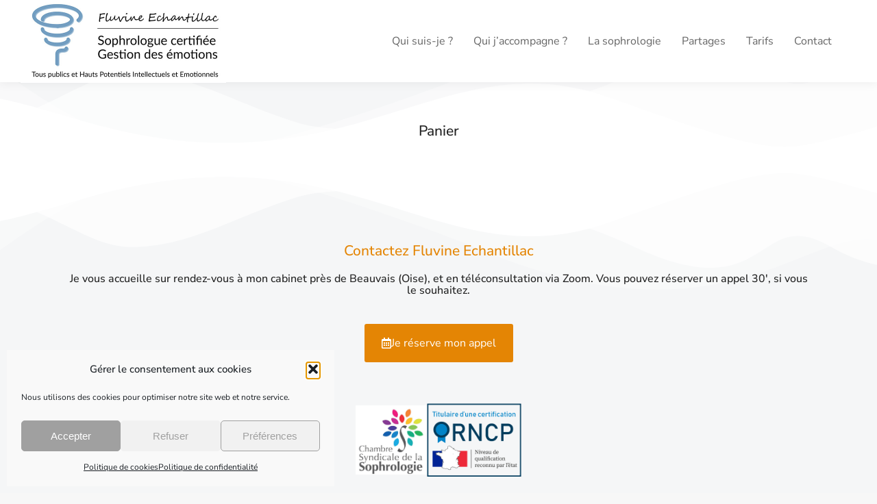

--- FILE ---
content_type: text/css
request_url: https://fluvine-sophrologie.fr/wp-content/uploads/elementor/css/post-3188.css?ver=1770080370
body_size: -50
content:
.elementor-3188 .elementor-element.elementor-element-66f7dc9{padding:0% 5% 0% 5%;}@media(max-width:767px){.elementor-3188 .elementor-element.elementor-element-66f7dc9{padding:0px 0px 0px 0px;}}

--- FILE ---
content_type: text/css
request_url: https://fluvine-sophrologie.fr/wp-content/uploads/elementor/css/post-4510.css?ver=1770047839
body_size: 506
content:
.elementor-4510 .elementor-element.elementor-element-4ddb959{--display:flex;--flex-direction:row;--container-widget-width:calc( ( 1 - var( --container-widget-flex-grow ) ) * 100% );--container-widget-height:100%;--container-widget-flex-grow:1;--container-widget-align-self:stretch;--flex-wrap-mobile:wrap;--align-items:center;--gap:0px 0px;--row-gap:0px;--column-gap:0px;--padding-top:0px;--padding-bottom:0px;--padding-left:5px;--padding-right:5px;}.elementor-4510 .elementor-element.elementor-element-4ddb959:not(.elementor-motion-effects-element-type-background), .elementor-4510 .elementor-element.elementor-element-4ddb959 > .elementor-motion-effects-container > .elementor-motion-effects-layer{background-color:var( --e-global-color-the7_general_content_boxes_bg_color );}.elementor-4510 .elementor-element.elementor-element-4ddb959 > .elementor-shape-bottom svg, .elementor-4510 .elementor-element.elementor-element-4ddb959 > .e-con-inner > .elementor-shape-bottom svg{width:calc(150% + 1.3px);height:190px;}.elementor-4510 .elementor-element.elementor-element-ce1f204{--display:flex;--margin-top:60px;--margin-bottom:30px;--margin-left:0px;--margin-right:0px;--padding-top:0px;--padding-bottom:0px;--padding-left:0px;--padding-right:0px;}.elementor-4510 .elementor-element.elementor-element-cfc2f69{text-align:center;}.elementor-4510 .elementor-element.elementor-element-cfc2f69 .elementor-heading-title{font-family:var( --e-global-typography-the7_h2-font-family ), Sans-serif;font-size:var( --e-global-typography-the7_h2-font-size );font-weight:var( --e-global-typography-the7_h2-font-weight );text-transform:var( --e-global-typography-the7_h2-text-transform );line-height:var( --e-global-typography-the7_h2-line-height );}.elementor-theme-builder-content-area{height:400px;}.elementor-location-header:before, .elementor-location-footer:before{content:"";display:table;clear:both;}@media(max-width:1024px){.elementor-4510 .elementor-element.elementor-element-4ddb959 > .elementor-shape-bottom svg, .elementor-4510 .elementor-element.elementor-element-4ddb959 > .e-con-inner > .elementor-shape-bottom svg{height:90px;}.elementor-4510 .elementor-element.elementor-element-4ddb959{--padding-top:0px;--padding-bottom:0px;--padding-left:0px;--padding-right:0px;}.elementor-4510 .elementor-element.elementor-element-ce1f204{--padding-top:0px;--padding-bottom:0px;--padding-left:0px;--padding-right:0px;}.elementor-4510 .elementor-element.elementor-element-cfc2f69 .elementor-heading-title{font-size:var( --e-global-typography-the7_h2-font-size );line-height:var( --e-global-typography-the7_h2-line-height );}}@media(max-width:767px){.elementor-4510 .elementor-element.elementor-element-4ddb959{--padding-top:0px;--padding-bottom:0px;--padding-left:0px;--padding-right:0px;}.elementor-4510 .elementor-element.elementor-element-ce1f204{--margin-top:30px;--margin-bottom:0px;--margin-left:0px;--margin-right:0px;--padding-top:0px;--padding-bottom:0px;--padding-left:0px;--padding-right:0px;}.elementor-4510 .elementor-element.elementor-element-cfc2f69 .elementor-heading-title{font-size:var( --e-global-typography-the7_h2-font-size );line-height:var( --e-global-typography-the7_h2-line-height );}}

--- FILE ---
content_type: text/css
request_url: https://fluvine-sophrologie.fr/wp-content/uploads/elementor/css/post-937.css?ver=1770047839
body_size: 1016
content:
.elementor-937 .elementor-element.elementor-element-6f5a32ba:not(.elementor-motion-effects-element-type-background), .elementor-937 .elementor-element.elementor-element-6f5a32ba > .elementor-motion-effects-container > .elementor-motion-effects-layer{background-color:var( --e-global-color-the7_general_content_boxes_bg_color );}.elementor-937 .elementor-element.elementor-element-6f5a32ba{transition:background 0.3s, border 0.3s, border-radius 0.3s, box-shadow 0.3s;padding:0% 5% 0% 5%;}.elementor-937 .elementor-element.elementor-element-6f5a32ba > .elementor-background-overlay{transition:background 0.3s, border-radius 0.3s, opacity 0.3s;}.elementor-937 .elementor-element.elementor-element-6f5a32ba > .elementor-shape-top .elementor-shape-fill{fill:#FFFFFF;}.elementor-937 .elementor-element.elementor-element-6f5a32ba > .elementor-shape-top svg{width:calc(150% + 1.3px);height:190px;transform:translateX(-50%) rotateY(180deg);}.elementor-bc-flex-widget .elementor-937 .elementor-element.elementor-element-115b6356.elementor-column .elementor-widget-wrap{align-items:center;}.elementor-937 .elementor-element.elementor-element-115b6356.elementor-column.elementor-element[data-element_type="column"] > .elementor-widget-wrap.elementor-element-populated{align-content:center;align-items:center;}.elementor-937 .elementor-element.elementor-element-442d663{margin-top:90px;margin-bottom:30px;}.elementor-937 .elementor-element.elementor-element-1dc4d6f5 > .elementor-widget-container{margin:0px 0px 020px 0px;}.elementor-937 .elementor-element.elementor-element-1dc4d6f5{text-align:center;}.elementor-937 .elementor-element.elementor-element-1dc4d6f5 .elementor-heading-title{font-family:var( --e-global-typography-the7_h3-font-family ), Sans-serif;font-size:var( --e-global-typography-the7_h3-font-size );font-weight:var( --e-global-typography-the7_h3-font-weight );text-transform:var( --e-global-typography-the7_h3-text-transform );line-height:var( --e-global-typography-the7_h3-line-height );color:#E48504;}.elementor-937 .elementor-element.elementor-element-cac431d.elementor-element{--flex-grow:0;--flex-shrink:0;}.elementor-937 .elementor-element.elementor-element-cac431d{text-align:center;}.elementor-937 .elementor-element.elementor-element-cac431d .elementor-heading-title{font-family:"Nunito Sans", Sans-serif;font-size:16px;font-weight:500;text-transform:none;line-height:1.1em;}.elementor-937 .elementor-element.elementor-element-34a957c6 .elementor-button{background-color:#E48504;background-image:none;font-weight:400;}.elementor-937 .elementor-element.elementor-element-34a957c6 > .elementor-widget-container{--e-transform-scale:0.8;margin:40px 0px 0px 0px;}.elementor-937 .elementor-element.elementor-element-34a957c6 .elementor-button-content-wrapper{flex-direction:row;}.elementor-937 .elementor-element.elementor-element-34a957c6 .elementor-button .elementor-button-content-wrapper{gap:15px;}.elementor-937 .elementor-element.elementor-element-34a957c6 .elementor-button, .elementor-937 .elementor-element.elementor-element-34a957c6 .elementor-button .elementor-button-icon{font-size:16px;}.elementor-937 .elementor-element.elementor-element-8a906a9{--display:flex;--flex-direction:row;--container-widget-width:calc( ( 1 - var( --container-widget-flex-grow ) ) * 100% );--container-widget-height:100%;--container-widget-flex-grow:1;--container-widget-align-self:stretch;--flex-wrap-mobile:wrap;--justify-content:center;--align-items:center;--gap:10px 10px;--row-gap:10px;--column-gap:10px;--padding-top:0px;--padding-bottom:0px;--padding-left:0px;--padding-right:0px;}.elementor-937 .elementor-element.elementor-element-2c89e5a{--display:flex;--width:9%;--padding-top:0px;--padding-bottom:0px;--padding-left:0px;--padding-right:0px;}.elementor-937 .elementor-element.elementor-element-4a92efd > .elementor-widget-container{--e-transform-scale:0.6;}.elementor-937 .elementor-element.elementor-element-4a92efd img, .elementor-937 .elementor-element.elementor-element-4a92efd svg{width:100%;}.elementor-937 .elementor-element.elementor-element-4a92efd svg{height:auto;}.elementor-937 .elementor-element.elementor-element-3e54c8b{--display:flex;--width:12%;--padding-top:0px;--padding-bottom:0px;--padding-left:0px;--padding-right:0px;}.elementor-937 .elementor-element.elementor-element-c19b876 > .elementor-widget-container{--e-transform-scale:0.6;}.elementor-937 .elementor-element.elementor-element-c19b876 img, .elementor-937 .elementor-element.elementor-element-c19b876 svg{width:100%;}.elementor-937 .elementor-element.elementor-element-c19b876 svg{height:auto;}.elementor-937 .elementor-element.elementor-element-cca4b97 > .elementor-widget-container{margin:60px 0px 0px 0px;}.elementor-theme-builder-content-area{height:400px;}.elementor-location-header:before, .elementor-location-footer:before{content:"";display:table;clear:both;}@media(max-width:1024px){.elementor-937 .elementor-element.elementor-element-6f5a32ba > .elementor-shape-top svg{height:90px;}.elementor-937 .elementor-element.elementor-element-1dc4d6f5 .elementor-heading-title{font-size:var( --e-global-typography-the7_h3-font-size );line-height:var( --e-global-typography-the7_h3-line-height );}.elementor-937 .elementor-element.elementor-element-cac431d .elementor-heading-title{font-size:25px;}.elementor-937 .elementor-element.elementor-element-8a906a9{--padding-top:0px;--padding-bottom:0px;--padding-left:0px;--padding-right:0px;}.elementor-937 .elementor-element.elementor-element-2c89e5a{--padding-top:0px;--padding-bottom:0px;--padding-left:0px;--padding-right:0px;}.elementor-937 .elementor-element.elementor-element-3e54c8b{--padding-top:0px;--padding-bottom:0px;--padding-left:0px;--padding-right:0px;}}@media(max-width:767px){.elementor-937 .elementor-element.elementor-element-6f5a32ba{padding:0px 0px 0px 0px;}.elementor-937 .elementor-element.elementor-element-1dc4d6f5 .elementor-heading-title{font-size:var( --e-global-typography-the7_h3-font-size );line-height:var( --e-global-typography-the7_h3-line-height );}.elementor-937 .elementor-element.elementor-element-cac431d .elementor-heading-title{font-size:20px;line-height:1.2em;}.elementor-937 .elementor-element.elementor-element-34a957c6{width:100%;max-width:100%;}.elementor-937 .elementor-element.elementor-element-34a957c6 .elementor-button, .elementor-937 .elementor-element.elementor-element-34a957c6 .elementor-button .elementor-button-icon{font-size:18px;}.elementor-937 .elementor-element.elementor-element-8a906a9{--padding-top:0px;--padding-bottom:0px;--padding-left:0px;--padding-right:0px;}.elementor-937 .elementor-element.elementor-element-2c89e5a{--padding-top:0px;--padding-bottom:0px;--padding-left:0px;--padding-right:0px;}.elementor-937 .elementor-element.elementor-element-3e54c8b{--padding-top:0px;--padding-bottom:0px;--padding-left:0px;--padding-right:0px;}}

--- FILE ---
content_type: text/css
request_url: https://fluvine-sophrologie.fr/wp-content/uploads/elementor/css/post-808.css?ver=1770047839
body_size: 349
content:
.elementor-808 .elementor-element.elementor-element-c6ad22c{padding:60px 0px 30px 0px;}.elementor-bc-flex-widget .elementor-808 .elementor-element.elementor-element-85d5952.elementor-column .elementor-widget-wrap{align-items:flex-end;}.elementor-808 .elementor-element.elementor-element-85d5952.elementor-column.elementor-element[data-element_type="column"] > .elementor-widget-wrap.elementor-element-populated{align-content:flex-end;align-items:flex-end;}.elementor-808 .elementor-element.elementor-element-85d5952.elementor-column > .elementor-widget-wrap{justify-content:flex-end;}.elementor-808 .elementor-element.elementor-element-85d5952 > .elementor-element-populated{padding:0px 30px 0px 30px;}.elementor-808 .elementor-element.elementor-element-7e3ff73{font-size:11px;}.elementor-bc-flex-widget .elementor-808 .elementor-element.elementor-element-9bcb3f2.elementor-column .elementor-widget-wrap{align-items:flex-start;}.elementor-808 .elementor-element.elementor-element-9bcb3f2.elementor-column.elementor-element[data-element_type="column"] > .elementor-widget-wrap.elementor-element-populated{align-content:flex-start;align-items:flex-start;}.elementor-808 .elementor-element.elementor-element-9bcb3f2.elementor-column > .elementor-widget-wrap{justify-content:flex-end;}.elementor-808 .elementor-element.elementor-element-9bcb3f2 > .elementor-element-populated{transition:background 0.3s, border 0.3s, border-radius 0.3s, box-shadow 0.3s;padding:0px 30px 0px 30px;}.elementor-808 .elementor-element.elementor-element-9bcb3f2 > .elementor-element-populated > .elementor-background-overlay{transition:background 0.3s, border-radius 0.3s, opacity 0.3s;}.elementor-808 .elementor-element.elementor-element-cb91fe4 .elementor-menu-toggle{margin:0 auto;}.elementor-808 .elementor-element.elementor-element-cb91fe4 .elementor-nav-menu .elementor-item{font-size:13px;}.elementor-theme-builder-content-area{height:400px;}.elementor-location-header:before, .elementor-location-footer:before{content:"";display:table;clear:both;}@media(min-width:768px){.elementor-808 .elementor-element.elementor-element-85d5952{width:33%;}.elementor-808 .elementor-element.elementor-element-9bcb3f2{width:67%;}}@media(max-width:1024px) and (min-width:768px){.elementor-808 .elementor-element.elementor-element-85d5952{width:100%;}.elementor-808 .elementor-element.elementor-element-9bcb3f2{width:100%;}}